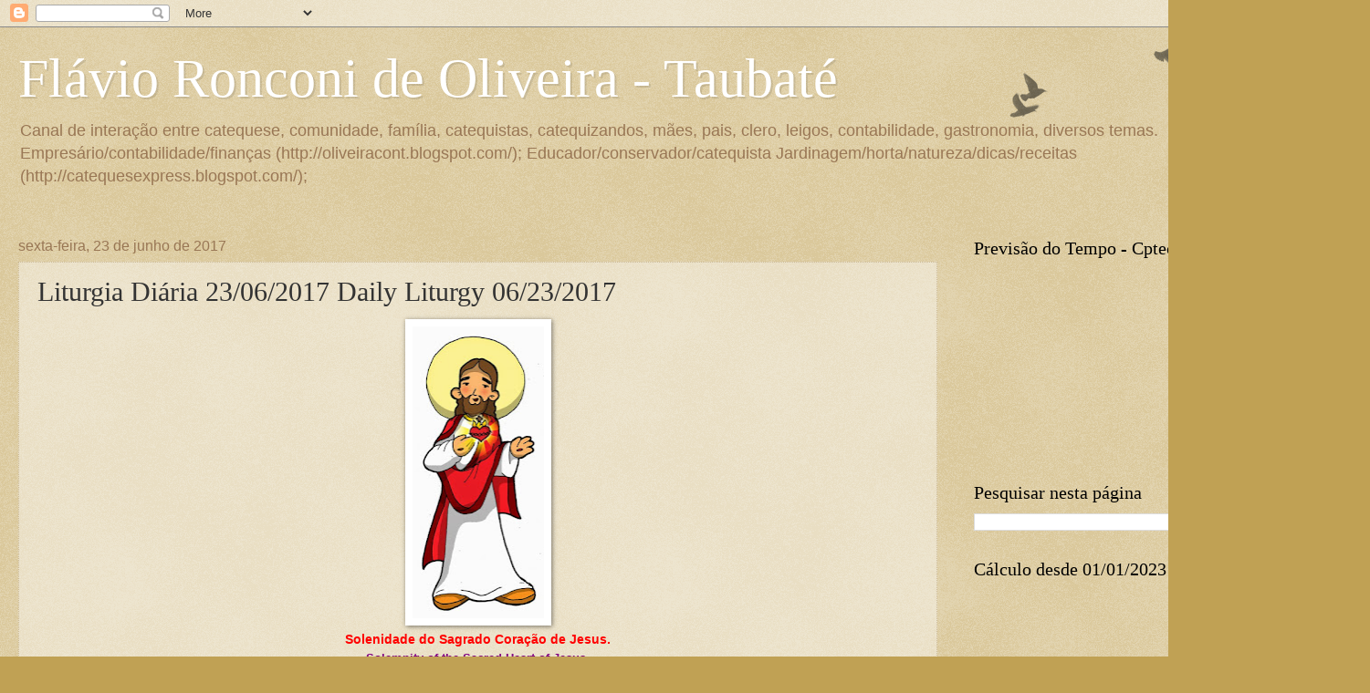

--- FILE ---
content_type: text/html; charset=UTF-8
request_url: https://catequesexpress.blogspot.com/b/stats?style=BLACK_TRANSPARENT&timeRange=ALL_TIME&token=APq4FmAi5lqGJfxqYGVjSpjnpYeaf6CpHoDY1v29xS9B5QLtgv5Hd5BagqUGAejs1lK_hI3DPUikFU-MykxC0-Q4cKxFb_O6Xg
body_size: -23
content:
{"total":352370,"sparklineOptions":{"backgroundColor":{"fillOpacity":0.1,"fill":"#000000"},"series":[{"areaOpacity":0.3,"color":"#202020"}]},"sparklineData":[[0,14],[1,10],[2,9],[3,14],[4,15],[5,14],[6,14],[7,15],[8,15],[9,15],[10,14],[11,14],[12,5],[13,16],[14,15],[15,10],[16,12],[17,5],[18,17],[19,6],[20,71],[21,62],[22,47],[23,100],[24,18],[25,12],[26,20],[27,23],[28,19],[29,5]],"nextTickMs":900000}

--- FILE ---
content_type: text/javascript; charset=UTF-8
request_url: https://catequesexpress.blogspot.com/2017/06/liturgia-diaria-23062017-daily-liturgy.html?action=getFeed&widgetId=Feed1&widgetType=Feed&responseType=js&xssi_token=AOuZoY6O-4CbsSlK3PhOqDolj_gbhpTKBg%3A1768894177745
body_size: 209
content:
try {
_WidgetManager._HandleControllerResult('Feed1', 'getFeed',{'status': 'ok', 'feed': {'entries': [{'title': '\ud83c\udde7\ud83c\uddf7Liturgia 05/07 - Deus lhe aben\xe7oe. \ud83c\uddfa\ud83c\uddf8Liturgy 07/05 - God bless you. \n\ud83c\uddee\ud83c\uddf9Liturgia 05/07 - Dio ti benedica. \ud83c\uddea\ud83c\uddf8Liturgia 05/07 - Dios te bendiga', 'link': 'https://catequesexpress.blogspot.com/2022/07/liturgia-0507-deus-lhe-abencoe-liturgy.html', 'publishedDate': '2022-07-05T15:30:00.000-07:00', 'author': 'Fl\xe1vio R Oliveira'}, {'title': '\ud83c\udde7\ud83c\uddf7Liturgia 04/07 - Deus lhe aben\xe7oe. \ud83c\uddfa\ud83c\uddf8Liturgy 07/04 - God bless you. \n\ud83c\uddee\ud83c\uddf9Liturgia 04/07 - Dio ti benedica. \ud83c\uddea\ud83c\uddf8Liturgia 04/07 - Dios te bendiga', 'link': 'http://catequesexpress.blogspot.com/2022/07/liturgia-0407-deus-lhe-abencoe-liturgy.html', 'publishedDate': '2022-07-04T14:30:00.000-07:00', 'author': 'Fl\xe1vio R Oliveira'}, {'title': 'Ch\xe1 de casca de laranja', 'link': 'http://catequesexpress.blogspot.com/2022/07/cha-de-casca-de-laranja.html', 'publishedDate': '2022-07-04T14:00:00.000-07:00', 'author': 'Fl\xe1vio R Oliveira'}, {'title': '\ud83c\udde7\ud83c\uddf7Liturgia 03/07 - Deus lhe aben\xe7oe. \ud83c\uddfa\ud83c\uddf8Liturgy 07/03 - God bless you. \n\ud83c\uddee\ud83c\uddf9Liturgia 03/07 - Dio ti benedica. \ud83c\uddea\ud83c\uddf8Liturgia 03/07 - Dios te bendiga', 'link': 'http://catequesexpress.blogspot.com/2022/07/liturgia-0307-deus-lhe-abencoe-liturgy.html', 'publishedDate': '2022-07-03T10:11:00.000-07:00', 'author': 'Fl\xe1vio R Oliveira'}, {'title': '\ud83c\udde7\ud83c\uddf7Liturgia 02/07 - Deus lhe aben\xe7oe. \ud83c\uddfa\ud83c\uddf8Liturgy 07/02 - God bless you. \n\ud83c\uddee\ud83c\uddf9Liturgia 02/07 - Dio ti benedica. \ud83c\uddea\ud83c\uddf8Liturgia 02/07 - Dios te bendiga', 'link': 'http://catequesexpress.blogspot.com/2022/07/liturgia-0207-deus-lhe-abencoe-liturgy.html', 'publishedDate': '2022-07-02T10:50:00.000-07:00', 'author': 'Fl\xe1vio R Oliveira'}], 'title': 'Fl\xe1vio Ronconi de Oliveira - Taubat\xe9'}});
} catch (e) {
  if (typeof log != 'undefined') {
    log('HandleControllerResult failed: ' + e);
  }
}
